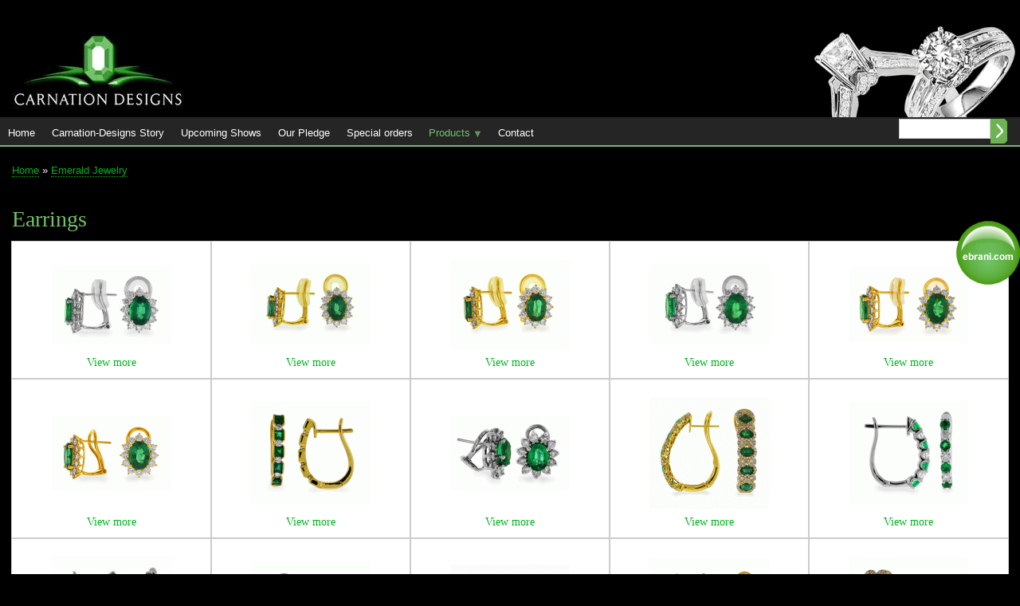

--- FILE ---
content_type: text/html; charset=UTF-8
request_url: https://www.carnation-designs.com/catalog/emerald-earrings?page=0
body_size: 5283
content:
<!DOCTYPE html>
<html lang="en" dir="ltr" prefix="content: http://purl.org/rss/1.0/modules/content/  dc: http://purl.org/dc/terms/  foaf: http://xmlns.com/foaf/0.1/  og: http://ogp.me/ns#  rdfs: http://www.w3.org/2000/01/rdf-schema#  schema: http://schema.org/  sioc: http://rdfs.org/sioc/ns#  sioct: http://rdfs.org/sioc/types#  skos: http://www.w3.org/2004/02/skos/core#  xsd: http://www.w3.org/2001/XMLSchema# ">
  <head>
    <meta charset="utf-8" />
<meta name="Generator" content="Drupal 9 (https://www.drupal.org)" />
<meta name="MobileOptimized" content="width" />
<meta name="HandheldFriendly" content="true" />
<meta name="viewport" content="width=device-width, initial-scale=1.0" />
<link rel="icon" href="/sites/default/files/favicon-96x96.png" type="image/png" />

    <title>Earrings | Carnation-designs</title>
    <link rel="stylesheet" media="all" href="/sites/default/files/css/css_MdHyT8e_mE_Lc38Y6VyKFqsCx78X-F4rCBgZyiirq2I.css" />
<link rel="stylesheet" media="all" href="/sites/default/files/css/css_Oy7Gck96um8Bet9d-enjS7WmRhpGH_0H9-MtcWptAco.css" />
<link rel="stylesheet" media="print" href="/sites/default/files/css/css_Z5jMg7P_bjcW9iUzujI7oaechMyxQTUqZhHJ_aYSq04.css" />
<link rel="stylesheet" media="all" href="/sites/default/files/css/css_q01YFAo2XIaGeiHatNEU-LNHfA489v_kYYL0qYF-YJI.css" />

    
  </head>
  <body class="layout-no-sidebars path-taxonomy">
        <a href="#main-content" class="visually-hidden focusable skip-link">
      Skip to main content
    </a>
    
      <div class="dialog-off-canvas-main-canvas" data-off-canvas-main-canvas>
    <div id="page-wrapper">
  <div id="page">
    <header id="header" class="header" role="banner">
      <div class="section layout-container clearfix">
        
          <div class="clearfix region region-header">
    <div id="block-bartikpw-branding" class="clearfix site-branding block block-system block-system-branding-block">
  
    
        <a href="/index.php/" rel="home" class="site-branding__logo">
      <img src="/themes/custom/bartikpw/images/carnation-designs-logo%20-2022-02-15.png" alt="Home" />
    </a>
    </div>

  </div>

          <div class="region region-primary-menu">
    <div id="block-mainnavigation" class="block block-superfish block-superfishmain">
  
    
      <div class="content">
      
<ul id="superfish-main" class="menu sf-menu sf-main sf-horizontal sf-style-none">
  
<li id="main-menu-link-content7f5efd61-78b5-4141-ae50-db36905e6d09" class="sf-depth-1 sf-no-children"><a href="https://carnation-designs.com/" class="sf-depth-1 sf-external">Home</a></li><li id="main-menu-link-contenta51206f9-2570-4eb7-a5c5-34df35cb0873" class="sf-depth-1 sf-no-children"><a href="/index.php/carnation-designs-story" class="sf-depth-1">Carnation-Designs Story</a></li><li id="main-menu-link-contentdf386d16-c823-433a-b1ff-44f76b7e8889" class="sf-depth-1 sf-no-children"><a href="/index.php/upcoming-shows" class="sf-depth-1">Upcoming Shows</a></li><li id="main-menu-link-content945264ab-a27a-4dbc-b0b0-051b6c161954" class="sf-depth-1 sf-no-children"><a href="/index.php/our-pledge" class="sf-depth-1">Our Pledge</a></li><li id="main-menu-link-content820c489a-c7eb-4f93-aed3-55abed5d2513" class="sf-depth-1 sf-no-children"><a href="/index.php/special-orders" class="sf-depth-1">Special orders</a></li><li id="main-menu-link-content18082083-807c-4538-b378-225e3673802d" class="active-trail sf-depth-1 menuparent"><a href="" class="sf-depth-1 menuparent">Products</a><ul><li id="main-menu-link-content1b0318dc-21f2-4e44-aa51-b7ae552b3f0f" class="sf-depth-2 sf-no-children"><a href="/index.php/catalog/bridals" class="sf-depth-2">Bridals</a></li><li id="main-menu-link-content4bd2d683-de89-4758-a606-00eebe7972c9" class="active-trail sf-depth-2 menuparent"><a href="/index.php/catalog/emerald-jewelry" class="sf-depth-2 menuparent">Emerald Jewelry</a><ul><li id="main-menu-link-content161daf00-4920-450c-9410-b1c5e4943dce" class="sf-depth-3 sf-no-children"><a href="/index.php/catalog/emerald-rings" class="sf-depth-3">Rings</a></li><li id="main-menu-link-content3e513187-60b2-4a13-8631-f5fdfb0d224d" class="sf-depth-3 sf-no-children"><a href="/index.php/catalog/emerald-pendants" class="sf-depth-3">Pendants</a></li><li id="main-menu-link-contente916a581-36ee-4484-a838-092dcca448a8" class="sf-depth-3 sf-no-children"><a href="/index.php/catalog/emerald-bracelets" class="sf-depth-3">Bracelets</a></li><li id="main-menu-link-content646851be-4b72-4658-b520-68025bb5aa34" class="sf-depth-3 sf-no-children"><a href="/index.php/catalog/emerald-necklace" class="sf-depth-3">Necklace</a></li><li id="main-menu-link-contenta1d10d83-6473-4c59-ab01-8963ae2d8dac" class="active-trail sf-depth-3 sf-no-children"><a href="/index.php/catalog/emerald-earrings" class="is-active sf-depth-3">Earrings</a></li></ul></li><li id="main-menu-link-contentd2dc8c84-b87b-43d5-8091-5fdf04a021f3" class="sf-depth-2 menuparent"><a href="/index.php/catalog/ruby-jewelry" class="sf-depth-2 menuparent">Ruby Jewelry</a><ul><li id="main-menu-link-content6d85d6ab-7fd1-4352-85c6-9ab3da469eea" class="sf-depth-3 sf-no-children"><a href="/index.php/catalog/ruby-rings" class="sf-depth-3">Rings</a></li><li id="main-menu-link-content31128f81-f4d9-4ea4-a523-1b88323c5360" class="sf-depth-3 sf-no-children"><a href="/index.php/catalog/ruby-pendants" class="sf-depth-3">Pendants</a></li><li id="main-menu-link-content08a3e89b-6469-45e6-9364-1f45dda6605a" class="sf-depth-3 sf-no-children"><a href="/index.php/catalog/ruby-bracelets" class="sf-depth-3">Bracelets</a></li><li id="main-menu-link-content28e20433-585a-4fd2-b7e9-fb3ea35883be" class="sf-depth-3 sf-no-children"><a href="/index.php/catalog/ruby-necklace" class="sf-depth-3">Necklace</a></li><li id="main-menu-link-contentfa1f68f0-7137-4857-8e36-850e10bb8aa5" class="sf-depth-3 sf-no-children"><a href="/index.php/catalog/ruby-earrings" class="sf-depth-3">Earrings</a></li></ul></li><li id="main-menu-link-content724dec3a-2977-4406-833e-ce332172026b" class="sf-depth-2 menuparent"><a href="/index.php/catalog/sapphire-jewelry" class="sf-depth-2 menuparent">Sapphire Jewelry</a><ul><li id="main-menu-link-contentbab0afa3-e9b2-4cbe-ab14-24af6db7a18f" class="sf-depth-3 sf-no-children"><a href="/index.php/catalog/sapphire-rings" class="sf-depth-3">Rings</a></li><li id="main-menu-link-contentf15c575c-97df-4949-9df1-45946fe51e3c" class="sf-depth-3 sf-no-children"><a href="/index.php/catalog/sapphire-pendants" class="sf-depth-3">Pendants</a></li><li id="main-menu-link-contentd28de069-8781-45ec-b3b8-8db673c939c5" class="sf-depth-3 sf-no-children"><a href="/index.php/catalog/sapphire-bracelets" class="sf-depth-3">Bracelets</a></li><li id="main-menu-link-content524eca77-6cc9-4142-a939-90292f2b0c1d" class="sf-depth-3 sf-no-children"><a href="/index.php/catalog/sapphire-necklace" class="sf-depth-3">Necklace</a></li><li id="main-menu-link-content2c551aa3-ce78-4fb4-91ce-18bdfc612a96" class="sf-depth-3 sf-no-children"><a href="/index.php/catalog/sapphire-earrings" class="sf-depth-3">Earrings</a></li></ul></li></ul></li><li id="main-menu-link-content5ce50eb9-ce44-4eae-a5ee-0fd070ee5592" class="sf-depth-1 sf-no-children"><a href="/index.php/contact" class="sf-depth-1">Contact</a></li>
</ul>

    </div>
  </div>
<div class="search-block-form block block-search container-inline" data-drupal-selector="search-block-form" id="block-searchform" role="search">
  
    
      <div class="content container-inline">
      <form action="/index.php/search/node" method="get" id="search-block-form" accept-charset="UTF-8" class="search-form search-block-form">
  <div class="js-form-item form-item js-form-type-search form-type-search js-form-item-keys form-item-keys form-no-label">
      <label for="edit-keys" class="visually-hidden">Search</label>
        <input title="Enter the terms you wish to search for." data-drupal-selector="edit-keys" type="search" id="edit-keys" name="keys" value="" size="15" maxlength="128" class="form-search" />

        </div>
<div data-drupal-selector="edit-actions" class="form-actions js-form-wrapper form-wrapper" id="edit-actions"><input class="search-form__submit button js-form-submit form-submit" data-drupal-selector="edit-submit" type="submit" id="edit-submit" value="Search" />
</div>

</form>

    </div>
  </div>

  </div>

      </div>
    </header>
          <div class="highlighted">
        <aside class="layout-container section clearfix" role="complementary">
            <div class="region region-highlighted">
    <div data-drupal-messages-fallback class="hidden"></div>

  </div>

        </aside>
      </div>
            <div id="main-wrapper" class="layout-main-wrapper layout-container clearfix">
      <div id="main" class="layout-main clearfix">
          <div class="region region-breadcrumb">
    <div id="block-bartikpw-breadcrumbs" class="block block-system block-system-breadcrumb-block">
  
    
      <div class="content">
        <nav class="breadcrumb" role="navigation" aria-labelledby="system-breadcrumb">
    <h2 id="system-breadcrumb" class="visually-hidden">Breadcrumb</h2>
    <ol>
          <li>
                  <a href="/index.php/">Home</a>
              </li>
          <li>
                  <a href="/index.php/catalog/emerald-jewelry">Emerald Jewelry</a>
              </li>
        </ol>
  </nav>

    </div>
  </div>

  </div>

        <main id="content" class="column main-content" role="main">
          <section class="section">
            <a id="main-content" tabindex="-1"></a>
              <div class="region region-content">
    <div id="block-bartikpw-page-title" class="block block-core block-page-title-block">
  
    
      <div class="content">
      

  <h1 class="title page-title">Earrings</h1>


    </div>
  </div>
<div id="block-bartikpw-content" class="block block-system block-system-main-block">
  
    
      <div class="content">
      <div class="views-element-container"><div class="view view-taxonomy-term view-id-taxonomy_term view-display-id-page_1 js-view-dom-id-83cf84e4e93f0a45ca61929ab101f7fb108fd7df58c2d138e14153d53a7b159c">
  
    
      <div class="view-header">
      <div about="/index.php/catalog/emerald-earrings" id="taxonomy-term-7" class="taxonomy-term vocabulary-catalog">
  
    
  <div class="content">
    
  </div>
</div>

    </div>
      
      <div class="view-content">
          <div class="views-row"><div class="views-field views-field-field-image"><div class="field-content">
<a href="https://www.carnation-designs.com/sites/default/files/product/product_full/e11170ew-1.gif" aria-controls="colorbox" aria-label="{&quot;alt&quot;:&quot;&quot;}" role="button"  title="E11170EW-1" data-colorbox-gallery="gallery-product-3776-yNFLT2cHXnE" class="colorbox" data-cbox-img-attrs="{&quot;alt&quot;:&quot;&quot;}"><img src="/sites/default/files/styles/catalog_grid/public/product/product_full/e11170ew-1.gif?itok=PvdsL40P" width="150" height="99" alt="" loading="lazy" typeof="foaf:Image" class="image-style-catalog-grid" />

</a>
</div></div><div class="views-field views-field-view-node"><span class="field-content"><a href="/product/e11170ew-1" hreflang="en">View more</a></span></div></div>
    <div class="views-row"><div class="views-field views-field-field-image"><div class="field-content">
<a href="https://www.carnation-designs.com/sites/default/files/product/product_full/e11170ey-3.gif" aria-controls="colorbox" aria-label="{&quot;alt&quot;:&quot;&quot;}" role="button"  title="E11170EY-3" data-colorbox-gallery="gallery-product-3775-yNFLT2cHXnE" class="colorbox" data-cbox-img-attrs="{&quot;alt&quot;:&quot;&quot;}"><img src="/sites/default/files/styles/catalog_grid/public/product/product_full/e11170ey-3.gif?itok=jGTfQwuP" width="150" height="101" alt="" loading="lazy" typeof="foaf:Image" class="image-style-catalog-grid" />

</a>
</div></div><div class="views-field views-field-view-node"><span class="field-content"><a href="/product/e11170ey-3" hreflang="en">View more</a></span></div></div>
    <div class="views-row"><div class="views-field views-field-field-image"><div class="field-content">
<a href="https://www.carnation-designs.com/sites/default/files/product/product_full/e11170ey-2.gif" aria-controls="colorbox" aria-label="{&quot;alt&quot;:&quot;&quot;}" role="button"  title="E11170EY-2" data-colorbox-gallery="gallery-product-3774-yNFLT2cHXnE" class="colorbox" data-cbox-img-attrs="{&quot;alt&quot;:&quot;&quot;}"><img src="/sites/default/files/styles/catalog_grid/public/product/product_full/e11170ey-2.gif?itok=vk7zYjlk" width="150" height="113" alt="" loading="lazy" typeof="foaf:Image" class="image-style-catalog-grid" />

</a>
</div></div><div class="views-field views-field-view-node"><span class="field-content"><a href="/product/e11170ey-2" hreflang="en">View more</a></span></div></div>
    <div class="views-row"><div class="views-field views-field-field-image"><div class="field-content">
<a href="https://www.carnation-designs.com/sites/default/files/product/product_full/e11170ew.gif" aria-controls="colorbox" aria-label="{&quot;alt&quot;:&quot;&quot;}" role="button"  title="E11170EW" data-colorbox-gallery="gallery-product-3773-yNFLT2cHXnE" class="colorbox" data-cbox-img-attrs="{&quot;alt&quot;:&quot;&quot;}"><img src="/sites/default/files/styles/catalog_grid/public/product/product_full/e11170ew.gif?itok=N0ekpN7B" width="150" height="101" alt="" loading="lazy" typeof="foaf:Image" class="image-style-catalog-grid" />

</a>
</div></div><div class="views-field views-field-view-node"><span class="field-content"><a href="/product/e11170ew" hreflang="en">View more</a></span></div></div>
    <div class="views-row"><div class="views-field views-field-field-image"><div class="field-content">
<a href="https://www.carnation-designs.com/sites/default/files/product/product_full/e11170ey-1.gif" aria-controls="colorbox" aria-label="{&quot;alt&quot;:&quot;&quot;}" role="button"  title="E11170EY-1" data-colorbox-gallery="gallery-product-3772-yNFLT2cHXnE" class="colorbox" data-cbox-img-attrs="{&quot;alt&quot;:&quot;&quot;}"><img src="/sites/default/files/styles/catalog_grid/public/product/product_full/e11170ey-1.gif?itok=xm-6WjNm" width="150" height="94" alt="" loading="lazy" typeof="foaf:Image" class="image-style-catalog-grid" />

</a>
</div></div><div class="views-field views-field-view-node"><span class="field-content"><a href="/product/e11170ey-1" hreflang="en">View more</a></span></div></div>
    <div class="views-row"><div class="views-field views-field-field-image"><div class="field-content">
<a href="https://www.carnation-designs.com/sites/default/files/product/product_full/e11170ey_0.gif" aria-controls="colorbox" aria-label="{&quot;alt&quot;:&quot;&quot;}" role="button"  title="E11170EY" data-colorbox-gallery="gallery-product-3771-yNFLT2cHXnE" class="colorbox" data-cbox-img-attrs="{&quot;alt&quot;:&quot;&quot;}"><img src="/sites/default/files/styles/catalog_grid/public/product/product_full/e11170ey_0.gif?itok=iylfYkwx" width="150" height="94" alt="" loading="lazy" typeof="foaf:Image" class="image-style-catalog-grid" />

</a>
</div></div><div class="views-field views-field-view-node"><span class="field-content"><a href="/product/e11170ey" hreflang="en">View more</a></span></div></div>
    <div class="views-row"><div class="views-field views-field-field-image"><div class="field-content">
<a href="https://www.carnation-designs.com/sites/default/files/product/product_full/e11167.gif" aria-controls="colorbox" aria-label="{&quot;alt&quot;:&quot;&quot;}" role="button"  title="E11167" data-colorbox-gallery="gallery-product-3742-yNFLT2cHXnE" class="colorbox" data-cbox-img-attrs="{&quot;alt&quot;:&quot;&quot;}"><img src="/sites/default/files/styles/catalog_grid/public/product/product_full/e11167.gif?itok=sHPEw3-v" width="150" height="130" alt="" loading="lazy" typeof="foaf:Image" class="image-style-catalog-grid" />

</a>
</div></div><div class="views-field views-field-view-node"><span class="field-content"><a href="/product/e11167" hreflang="en">View more</a></span></div></div>
    <div class="views-row"><div class="views-field views-field-field-image"><div class="field-content">
<a href="https://www.carnation-designs.com/sites/default/files/product/product_full/e11120.gif" aria-controls="colorbox" aria-label="{&quot;alt&quot;:&quot;&quot;}" role="button"  title="E11120" data-colorbox-gallery="gallery-product-3656-yNFLT2cHXnE" class="colorbox" data-cbox-img-attrs="{&quot;alt&quot;:&quot;&quot;}"><img src="/sites/default/files/styles/catalog_grid/public/product/product_full/e11120.gif?itok=QItKsi40" width="150" height="94" alt="" loading="lazy" typeof="foaf:Image" class="image-style-catalog-grid" />

</a>
</div></div><div class="views-field views-field-view-node"><span class="field-content"><a href="/product/e11120" hreflang="en">View more</a></span></div></div>
    <div class="views-row"><div class="views-field views-field-field-image"><div class="field-content">
<a href="https://www.carnation-designs.com/sites/default/files/product/product_full/e9693-3.gif" aria-controls="colorbox" aria-label="{&quot;alt&quot;:&quot;&quot;}" role="button"  title="E9693-3" data-colorbox-gallery="gallery-product-3650-yNFLT2cHXnE" class="colorbox" data-cbox-img-attrs="{&quot;alt&quot;:&quot;&quot;}"><img src="/sites/default/files/styles/catalog_grid/public/product/product_full/e9693-3.gif?itok=jxLg2LMb" width="150" height="141" alt="" loading="lazy" typeof="foaf:Image" class="image-style-catalog-grid" />

</a>
</div></div><div class="views-field views-field-view-node"><span class="field-content"><a href="/product/e9693-3" hreflang="en">View more</a></span></div></div>
    <div class="views-row"><div class="views-field views-field-field-image"><div class="field-content">
<a href="https://www.carnation-designs.com/sites/default/files/product/product_full/e11068.gif" aria-controls="colorbox" aria-label="{&quot;alt&quot;:&quot;&quot;}" role="button"  title="E11068" data-colorbox-gallery="gallery-product-3648-yNFLT2cHXnE" class="colorbox" data-cbox-img-attrs="{&quot;alt&quot;:&quot;&quot;}"><img src="/sites/default/files/styles/catalog_grid/public/product/product_full/e11068.gif?itok=nJiVEl00" width="150" height="128" alt="" loading="lazy" typeof="foaf:Image" class="image-style-catalog-grid" />

</a>
</div></div><div class="views-field views-field-view-node"><span class="field-content"><a href="/product/e11068" hreflang="en">View more</a></span></div></div>
    <div class="views-row"><div class="views-field views-field-field-image"><div class="field-content">
<a href="https://www.carnation-designs.com/sites/default/files/product/product_full/e11063.gif" aria-controls="colorbox" aria-label="{&quot;alt&quot;:&quot;&quot;}" role="button"  title="E11063" data-colorbox-gallery="gallery-product-3643-yNFLT2cHXnE" class="colorbox" data-cbox-img-attrs="{&quot;alt&quot;:&quot;&quot;}"><img src="/sites/default/files/styles/catalog_grid/public/product/product_full/e11063.gif?itok=KkqaXUFK" width="150" height="135" alt="" loading="lazy" typeof="foaf:Image" class="image-style-catalog-grid" />

</a>
</div></div><div class="views-field views-field-view-node"><span class="field-content"><a href="/product/e11063" hreflang="en">View more</a></span></div></div>
    <div class="views-row"><div class="views-field views-field-field-image"><div class="field-content">
<a href="https://www.carnation-designs.com/sites/default/files/product/product_full/e10479w-3_0.gif" aria-controls="colorbox" aria-label="{&quot;alt&quot;:&quot;&quot;}" role="button"  title="E10479W-3" data-colorbox-gallery="gallery-product-3574-yNFLT2cHXnE" class="colorbox" data-cbox-img-attrs="{&quot;alt&quot;:&quot;&quot;}"><img src="/sites/default/files/styles/catalog_grid/public/product/product_full/e10479w-3_0.gif?itok=Cq0UaSL4" width="150" height="123" alt="" loading="lazy" typeof="foaf:Image" class="image-style-catalog-grid" />

</a>
</div></div><div class="views-field views-field-view-node"><span class="field-content"><a href="/product/e10479w-3" hreflang="en">View more</a></span></div></div>
    <div class="views-row"><div class="views-field views-field-field-image"><div class="field-content">
<a href="https://www.carnation-designs.com/sites/default/files/product/product_full/e10479w-2_0.gif" aria-controls="colorbox" aria-label="{&quot;alt&quot;:&quot;&quot;}" role="button"  title="E10479W-2" data-colorbox-gallery="gallery-product-3573-yNFLT2cHXnE" class="colorbox" data-cbox-img-attrs="{&quot;alt&quot;:&quot;&quot;}"><img src="/sites/default/files/styles/catalog_grid/public/product/product_full/e10479w-2_0.gif?itok=8YG2bxdh" width="150" height="114" alt="" loading="lazy" typeof="foaf:Image" class="image-style-catalog-grid" />

</a>
</div></div><div class="views-field views-field-view-node"><span class="field-content"><a href="/product/e10479w-2" hreflang="en">View more</a></span></div></div>
    <div class="views-row"><div class="views-field views-field-field-image"><div class="field-content">
<a href="https://www.carnation-designs.com/sites/default/files/product/product_full/e10479y-6_0.gif" aria-controls="colorbox" aria-label="{&quot;alt&quot;:&quot;&quot;}" role="button"  title="E10479Y-6" data-colorbox-gallery="gallery-product-3564-yNFLT2cHXnE" class="colorbox" data-cbox-img-attrs="{&quot;alt&quot;:&quot;&quot;}"><img src="/sites/default/files/styles/catalog_grid/public/product/product_full/e10479y-6_0.gif?itok=x0ko8bo8" width="150" height="129" alt="" loading="lazy" typeof="foaf:Image" class="image-style-catalog-grid" />

</a>
</div></div><div class="views-field views-field-view-node"><span class="field-content"><a href="/product/e10479y-6" hreflang="en">View more</a></span></div></div>
    <div class="views-row"><div class="views-field views-field-field-image"><div class="field-content">
<a href="https://www.carnation-designs.com/sites/default/files/product/product_full/e10479y-5_0.gif" aria-controls="colorbox" aria-label="{&quot;alt&quot;:&quot;&quot;}" role="button"  title="E10479Y-5" data-colorbox-gallery="gallery-product-3563-yNFLT2cHXnE" class="colorbox" data-cbox-img-attrs="{&quot;alt&quot;:&quot;&quot;}"><img src="/sites/default/files/styles/catalog_grid/public/product/product_full/e10479y-5_0.gif?itok=81vF51_h" width="150" height="134" alt="" loading="lazy" typeof="foaf:Image" class="image-style-catalog-grid" />

</a>
</div></div><div class="views-field views-field-view-node"><span class="field-content"><a href="/product/e10479y-5" hreflang="en">View more</a></span></div></div>

    </div>
  
        <nav class="pager" role="navigation" aria-labelledby="pagination-heading">
    <h4 id="pagination-heading" class="visually-hidden">Pagination</h4>
    <ul class="pager__items js-pager__items">
                                                        <li class="pager__item is-active">
                                          <a href="?page=0" title="Current page">
            <span class="visually-hidden">
              Current page
            </span>1</a>
        </li>
              <li class="pager__item">
                                          <a href="?page=1" title="Go to page 2">
            <span class="visually-hidden">
              Page
            </span>2</a>
        </li>
              <li class="pager__item">
                                          <a href="?page=2" title="Go to page 3">
            <span class="visually-hidden">
              Page
            </span>3</a>
        </li>
              <li class="pager__item">
                                          <a href="?page=3" title="Go to page 4">
            <span class="visually-hidden">
              Page
            </span>4</a>
        </li>
              <li class="pager__item">
                                          <a href="?page=4" title="Go to page 5">
            <span class="visually-hidden">
              Page
            </span>5</a>
        </li>
              <li class="pager__item">
                                          <a href="?page=5" title="Go to page 6">
            <span class="visually-hidden">
              Page
            </span>6</a>
        </li>
                          <li class="pager__item pager__item--ellipsis" role="presentation">&hellip;</li>
                          <li class="pager__item pager__item--next">
          <a href="?page=1" title="Go to next page" rel="next">
            <span class="visually-hidden">Next page</span>
            <span aria-hidden="true">››</span>
          </a>
        </li>
                          <li class="pager__item pager__item--last">
          <a href="?page=8" title="Go to last page">
            <span class="visually-hidden">Last page</span>
            <span aria-hidden="true">Last »</span>
          </a>
        </li>
          </ul>
  </nav>

          </div>
</div>

    </div>
  </div>

  </div>

          </section>
        </main>
                      </div>
    </div>
        <footer class="site-footer">
      <div class="layout-container">
                      </div>
    </footer>
  </div>
</div>

  <div id="absolute_right" class="absolute_right">
    <aside class="section" role="complementary">
        <div class="region region-absolute-right">
    <div id="block-linktoedmundcom" class="block block-block-content block-block-contentd200191b-9a0f-4ba5-be01-caadea9f3790">
  
    
      <div class="content">
      
            <div class="clearfix text-formatted field field--name-body field--type-text-with-summary field--label-hidden field__item"><p><a href="http://ebrani.com/" target="_blank"><img alt="" height="80" src="/themes/custom/bartikpw/images/ebrani2016.fw.png" width="80" /></a></p>
</div>
      
    </div>
  </div>

  </div>

    </aside>
  </div>

  </div>

    
    <script type="application/json" data-drupal-selector="drupal-settings-json">{"path":{"baseUrl":"\/","scriptPath":null,"pathPrefix":"","currentPath":"taxonomy\/term\/7","currentPathIsAdmin":false,"isFront":false,"currentLanguage":"en","currentQuery":{"page":"0"}},"pluralDelimiter":"\u0003","suppressDeprecationErrors":true,"ajaxPageState":{"libraries":"bartik\/classy.base,bartik\/classy.messages,bartik\/global-styling,bartikpw\/global-styling,colorbox\/colorbox,colorbox\/default,core\/normalize,superfish\/superfish,superfish\/superfish_hoverintent,superfish\/superfish_smallscreen,superfish\/superfish_supersubs,superfish\/superfish_supposition,system\/base,views\/views.ajax,views\/views.module","theme":"bartikpw","theme_token":null},"ajaxTrustedUrl":{"\/index.php\/search\/node":true},"views":{"ajax_path":"\/views\/ajax","ajaxViews":{"views_dom_id:83cf84e4e93f0a45ca61929ab101f7fb108fd7df58c2d138e14153d53a7b159c":{"view_name":"taxonomy_term","view_display_id":"page_1","view_args":"7","view_path":"\/taxonomy\/term\/7","view_base_path":"taxonomy\/term\/%","view_dom_id":"83cf84e4e93f0a45ca61929ab101f7fb108fd7df58c2d138e14153d53a7b159c","pager_element":0}}},"colorbox":{"opacity":"0.85","current":"{current} of {total}","previous":"\u00ab Prev","next":"Next \u00bb","close":"Close","maxWidth":"98%","maxHeight":"98%","fixed":true,"mobiledetect":true,"mobiledevicewidth":"480px"},"superfish":{"superfish-main":{"id":"superfish-main","sf":{"animation":{"opacity":"show","height":"show"},"speed":"fast","dropShadows":false},"plugins":{"smallscreen":{"mode":"window_width","title":"Main navigation"},"supposition":true,"supersubs":true}}},"user":{"uid":0,"permissionsHash":"b742cb2ff07bdb8c7ae728f886609e664029c02c9972571bbba9fb1534e28513"}}</script>
<script src="/sites/default/files/js/js_Ln5aaEm7qfaDqfWRBWp4TydPbH1SnY7gr3F03q7QHS4.js"></script>

  </body>
</html>


--- FILE ---
content_type: text/css
request_url: https://www.carnation-designs.com/sites/default/files/css/css_q01YFAo2XIaGeiHatNEU-LNHfA489v_kYYL0qYF-YJI.css
body_size: 1166
content:
@import url(https://fonts.googleapis.com/css2?family=Merriweather:ital,wght@0,300;0,400;0,700;1,700&display=swap);h1,h2,h3,h4,h5,h6{color:#72c267}.tabs ul.primary li.is-active a{text-shadow:initial;background-color:#72c267;color:#000}@media (min-width:768px){#page-wrapper{margin-top:30px}}.region-header{background:url(/themes/custom/bartikpw/images/carnation-designs-header.png) no-repeat top right transparent}@media (max-width:450px){.region-header{background:0 0;display:flex;justify-content:center}}.region-primary-menu{background-color:#252525;border-bottom:2px #72c267 solid;display:flex}.region-primary-menu ul#superfish-main{display:flex}.region-primary-menu ul#superfish-main a{text-shadow:initial;background-color:initial;color:#fff}.region-primary-menu ul#superfish-main a.is-active,.region-primary-menu ul#superfish-main a:hover{background:initial;color:#72c267}.region-primary-menu ul#superfish-main ul li{background-color:#252525}.region-primary-menu ul#superfish-main a.menuparent{padding-right:24px}.region-primary-menu ul#superfish-main .sf-sub-indicator{color:#72c267}.region-primary-menu ul#superfish-main li.active-trail>a{color:#72c267}.region-primary-menu .sf-clone-parent{display:none}.region-primary-menu .sf-accordion-toggle{background-image:linear-gradient(rgba(255,255,255,.125) 20%,transparent 200%);display:block;width:38px;height:38px;font-size:0}.region-primary-menu .sf-accordion-toggle #superfish-main-toggle{display:block;width:100%;height:100%}.region-primary-menu .sf-accordion-toggle #superfish-main-toggle::before{background-image:url(/core/misc/icons/bebebe/hamburger.svg);display:block;width:100%;height:100%;display:block;content:"";background-color:transparent;background-repeat:no-repeat;background-attachment:scroll;background-position:center center}.region-primary-menu .search-block-form{display:flex;margin-right:8px}.region-primary-menu .search-block-form .js-form-type-search{margin:0}.region-primary-menu .search-block-form .js-form-type-search .form-search{margin-right:0}.region-primary-menu .search-block-form .form-actions.form-wrapper{padding:0}.region-primary-menu .search-block-form .form-actions.form-wrapper .button.search-form__submit,.region-primary-menu .search-block-form .form-actions.form-wrapper .search-form__submit{background:url(/themes/custom/bartikpw/images/buscar1.png) no-repeat center transparent;margin:2px 0!important;border:none;width:21px;height:31px;overflow:initial;border-radius:initial}.absolute_right{position:absolute;top:267px}.absolute_right a{text-decoration:none;border:none}@media (max-width:1279px){.absolute_right{display:none}}@media (min-width:1280px){.absolute_right{right:0}}@media (min-width:1600px){.absolute_right{right:5%}}.view-taxonomy-term{background-color:#fff;text-align:center}.view-taxonomy-term .view-content{display:flex;flex-wrap:wrap}.view-taxonomy-term .view-content .views-row{border:initial;margin:0;padding:0;width:20%;outline:1px solid #ccc;display:flex;flex-direction:column;justify-content:space-between}@media (min-width:451px) and (max-width:768px){.view-taxonomy-term .view-content .views-row{width:33%}}@media (max-width:450px){.view-taxonomy-term .view-content .views-row{width:100%}}.view-taxonomy-term .view-content .views-row .views-field-field-image{flex-grow:1;display:flex;justify-content:center;align-items:center;padding:22px 0 0}.view-taxonomy-term .view-content .views-row .views-field-view-node{padding-bottom:10px}.view-taxonomy-term .view-content .views-row .views-field a{border:initial}.view-taxonomy-term .view-content .views-row .views-field-title{color:#000}#colorbox #cboxTitle{text-align:center}.pager{background:#000;padding-top:20px}.pager a,.pager a:hover{color:#72c267;border:none}.pager .pager__item.is-active a{color:#fff}
